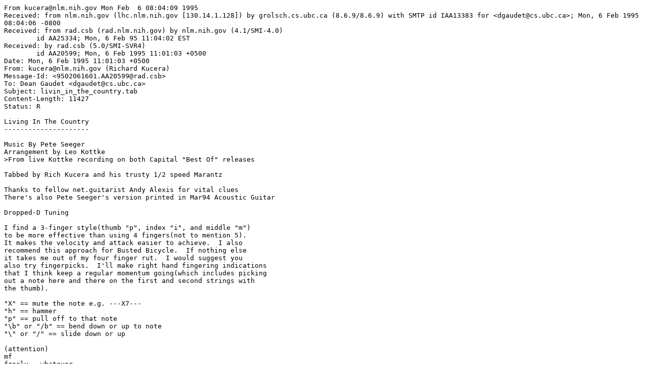

--- FILE ---
content_type: text/plain
request_url: http://guitarmusic.org/kottke/tab/living_i.tab
body_size: 12343
content:
From kucera@nlm.nih.gov Mon Feb  6 08:04:09 1995
Received: from nlm.nih.gov (lhc.nlm.nih.gov [130.14.1.128]) by grolsch.cs.ubc.ca (8.6.9/8.6.9) with SMTP id IAA13383 for <dgaudet@cs.ubc.ca>; Mon, 6 Feb 1995 08:04:06 -0800
Received: from rad.csb (rad.nlm.nih.gov) by nlm.nih.gov (4.1/SMI-4.0)
	id AA25334; Mon, 6 Feb 95 11:04:02 EST
Received: by rad.csb (5.0/SMI-SVR4)
	id AA20599; Mon, 6 Feb 1995 11:01:03 +0500
Date: Mon, 6 Feb 1995 11:01:03 +0500
From: kucera@nlm.nih.gov (Richard Kucera)
Message-Id: <9502061601.AA20599@rad.csb>
To: Dean Gaudet <dgaudet@cs.ubc.ca>
Subject: livin_in_the_country.tab
Content-Length: 11427
Status: R

Living In The Country
---------------------

Music By Pete Seeger
Arrangement by Leo Kottke
>From live Kottke recording on both Capital "Best Of" releases

Tabbed by Rich Kucera and his trusty 1/2 speed Marantz

Thanks to fellow net.guitarist Andy Alexis for vital clues
There's also Pete Seeger's version printed in Mar94 Acoustic Guitar

Dropped-D Tuning

I find a 3-finger style(thumb "p", index "i", and middle "m")
to be more effective than using 4 fingers(not to mention 5).  
It makes the velocity and attack easier to achieve.  I also
recommend this approach for Busted Bicycle.  If nothing else
it takes me out of my four finger rut.  I would suggest you
also try fingerpicks.  I'll make right hand fingering indications 
that I think keep a regular momentum going(which includes picking
out a note here and there on the first and second strings with
the thumb). 

"X" == mute the note e.g. ---X7---
"h" == hammer
"p" == pull off to that note
"\b" or "/b" == bend down or up to note
"\" or "/" == slide down or up 

(attention)
mf
freely,  whatever
------------------------
------------------------
------------------------
------------------------
----0----0--------------
----0----0--------------

INTRO
(one)
ff
build momentum--cleanly
----2---------2------------------------------------------------
-------3---------------3---------------------------------------
---------------------------------------------------------------
----------0----------------0-----------------------------------
---------------------------------------------------------------
----0-------------0--------------------------------------------
    m  i  p   m   p    i   p
    p

(two)
----2---------2------------------------------------------------
-------3---------------3---------------------------------------
---------------------------------------------------------------
----------0---------------------------------------------------
---------------------------0-----------------------------------
----0-------------0--------------------------------------------

repeat (one) three times

(three)
----2---------2------------------------------------------------
-------3---------------3---------------------------------------
---------------------------2-----------------------------------
----------0----------------------------------------------------
---------------------------------------------------------------
----0-------------0--------------------------------------------


(four)
----2---------2------------------------------------------------
-------3---------------3---------------------------------------
----------2----------------2-----------------------------------
---------------------------------------------------------------
---------------------------------------------------------------
----0-------------0--------------------------------------------

repeat (four) four times


(five)
----2---------2------------------------------------------------
-------3---------------3---------------------------------------
----------2---------------0--------------------------------------
-------------------------------------------------------------
---------------------------------------------------------------
----0-------------0--------------------------------------------

THEME
ff
(six)
----5----------10-----9--7-----|---5--------7-------5----------
-------7--------------------0--|------7-----------------7---0--
----------X7-------------------|---------7---------------------
-------------------------------|-------------------------------
-------------------------------|-------------------------------
----0--------------0-----------|---0-------------0--------------
    m  i  p    m   p  m  p  i      m  i  p  m    p  m   p   i
    p                              p


(seven)
----5-----------3--------2---0--|-----0-----2------------------
------------2-------------------|--3--------------------------
-----------------------------0--|-------------------------------
--------2-----------------------|--------0------------0---------
----0----------------0----------|-------------------------------
--------------------------------|--0-------------0--------------
    m   p   i   m    p   i   m   
    p                        p

--------0------2------------------------------------------------
----3-----------------3-----------------------------------------
--------------------------0-------------------------------------
-----------0---------------------------------------------------
----------------------------------------------------------------
----0--------------0--------------------------------------------

repeat (six)

(eight)
----5-------5--------2---0------|-----------0-h2---------------
--------2-------2---------------|--3-------------3------------
------------0-------------------|-------------------------------
--------------------------------|--------0--------------0-------
----0----------------0-------4--|--------------------0----------
--------------------------------|--0----------------------------
                           ^still iffy               ^editorial


(nine)
-----------------7------------5-------------3-------2-----0-----
---------------------------0-------------2----------------------
------------0-----------0---------------------------------0-----
---------------------0----------------2-------------------------
----------------------------------0-------------0---------------
----/5----------------------------------------------------------
   ^a slide from 2 is suggested here

(ten)
--------0------2------------------------------------------------
----3-----------------------------------------------------------
----------------------------------------------------------------
-----------0---------------0-----------------------------------
----------------------------------------------------------------
----0--------------0--------------------------------------------

(eleven)
--------0------2------------------------------------------------
----3-----------------3-----------------------------------------
----------------------------------------------------------------
-----------0---------------0-----------------------------------
----------------------------------------------------------------
----0--------------0--------------------------------------------

repeat (nine)

(twelve)
----2----p0---------------------------------------------2-------------
-------------------3--\b2--------2-------2--/3-----3------------3-----
----------------------------------------------------------------------
---------------0--------------------0----------------0--------------0-
------------------------------------------------------------------0---
----0-----------------------0-------------------0-----------0---------
                     ^accidental           ^^^^^triplet 

(alternative to twelve, well, this one's probably better)
----2----p0-----------------------------------------2-------------
-------------------3--\2--------2--------2-/3--------------3------
------------------------------------------------------------------
---------------0--------------------0-----------0---------------0-
--------------------------------------------------------------0---
----0-----------------------0------------0--------------0---------

(thirteen)
---------------3------2---0--|-------------2-----0----------------
--------0--------------------|----3------------------3------------
-----------0--------------0--|-------2------------------2---------
-------------------0---------|----------------0-------------------
-----------------------------|----------0------------0------------
---5-------------------------|----0-------------------------------

---------------3------2---0--|-------------2-----0----------------
--------0--------------------|----3------------------3--\2--------
-----------0--------------0--|-------2----------------------------
-------------------0---------|----------------0-------------------
-----------------------------|----------0-------------------------
---5-------------------------|----0------------------0------------

-------------------------------------------2----------------------
---2----------0-------------3-------3-------------3-------0-------
------------------------------------------------------------------
----------2-------------0---------------0-------------0-----------
-------0-------------0--------------------------------------------
------------------0-------------0--------------0------------------

-------------------------------------------2----------------------
--h2----------0-------------3-------3-------------3---------------
----------------------------------------------------------2-------
----------2-------------0---------------0-------------0-----------
-------0-------------4--------------------------------------------
------------------0-------------0--------------0------------------
                     ^critical

repeat (thirteen)

(fourteen)
--------------2---------------------------------------------------
-------3--------------3-------\slide up to play theme again-------
------------------------------------------------------------------
----------0---------------0---------------------------------------
------------------------------------------------------------------
---0--------------0-----------------------------------------------


THEME Variation
mf
(fifteen)
----5----------10-----9--7-----|---5--------7-------5----------
-------7--------------------0--|------7-----------------7---0--
----------X7-------------------|---------7---------------------
----0--------------0-----------|---0-------------0-------------
-------------------------------|-------------------------------
-------------------------------|--------------------------------
    m  i  p    m   p  m  p  i      m  i  p  m    p  m   p   i
    p                              p

repeat (seven)
repeat (fifteen)
repeat (eight)
repeat (nine) getting louder ff
repeat (ten)
repeat (eleven)
repeat (nine) getting louder ff+ and building
repeat (twelve)
repeat (thirteen) very loudly fff and dirty picking or strumming
repeat (thirteen) very loudly fff and dirty picking or strumming
                  resume clean picking at ff towards end of (thirteen)

--------------2----------------
-------3-----------------------
-------------------------------
----------0---------------0----
----------------------4--------
---0--------------0------------
                     ^^^not clear about this,  sounds good

repeat (nine)
repeat (ten)
repeat (eleven)
repeat (nine)

----2--p0-------------------------------------------------------
---------------3------------------------------------------------
----------------------------------------------------------------
-----------0---------------0-----------------------------------
----------------------------------------------------------------
----0--------------0--------------------------------------------

repeat (ten)
repeat (ten)

--------0------2------------------------------------------------
----3------------------3---3\2---2/3----------------------------
----------------------------------------------------------------
-----------0---------------------0-----------------------------
---------------------------0------------------------------------
----0--------------0-----------------------0--------------------

Have Fun!
